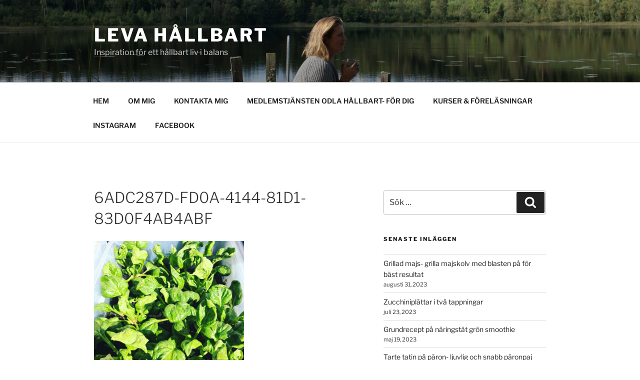

--- FILE ---
content_type: text/html; charset=UTF-8
request_url: https://www.levahallbart.se/wp-admin/admin-ajax.php
body_size: 196
content:
1442269.3064fda0a394505e1ea4e626c97ee27d